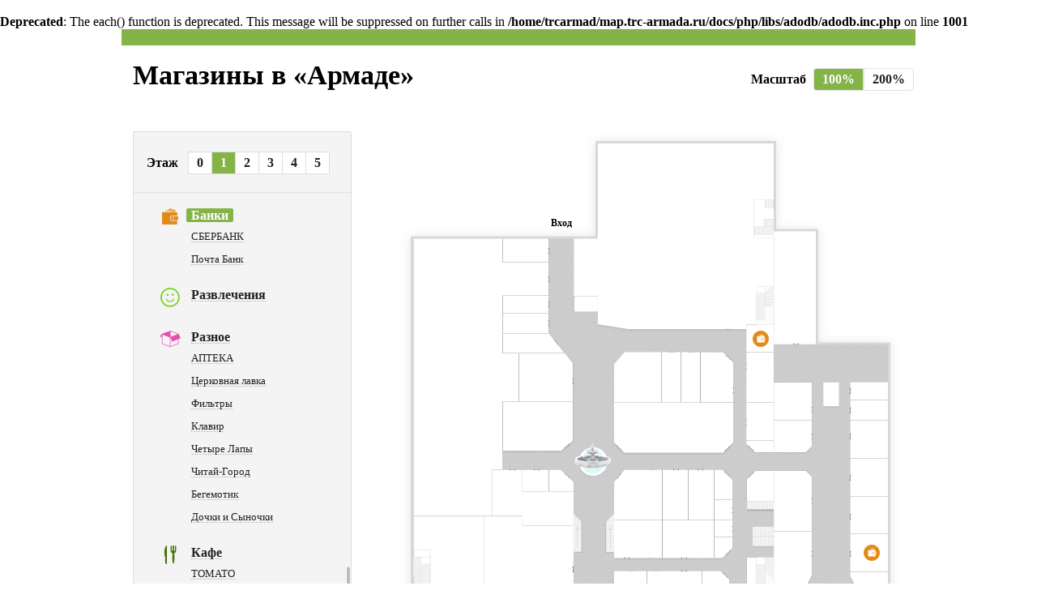

--- FILE ---
content_type: text/html; charset=UTF-8
request_url: http://map.trc-armada.ru/?fid=1&type=10
body_size: 4714
content:
<br />
<b>Deprecated</b>:  The each() function is deprecated. This message will be suppressed on further calls in <b>/home/trcarmad/map.trc-armada.ru/docs/php/libs/adodb/adodb.inc.php</b> on line <b>1001</b><br />
<!DOCTYPE html>
<html>
    <head>
        <title>Магазины -</title>
                <meta property="og:image" content="/media/i/logo.png"/>        <meta http-equiv="Content-Type" content="text/html; charset=utf-8" />
        <meta name="viewport" content="width=1024" />
        
        <link type="text/css" rel="stylesheet" href="/media/css/common.css" />
        <link type="text/css" rel="stylesheet" href="/media/css/main.css" />
        <link type="text/css" rel="stylesheet" href="/media/jquery/fancybox/fancybox.css" />
        <link type="text/css" rel="stylesheet" href="/media/jquery/highslide/highslide.css" />

        <script type="text/javascript" src="/media/jquery/jquery.js"></script>
        <script type="text/javascript" src="/media/jquery/fancybox/fancybox.js"></script>
        <script type="text/javascript" src="/media/jquery/fancybox/fancybox_thumbs.js"></script>
        <script type="text/javascript" src="/media/jquery/highslide/highslide-full.min.js"></script>
        <script type="text/javascript" src="/media/jquery/jquery-migrate-1.2.1.min.js"></script>
        <script type="text/javascript" src="/media/jquery/dragdivscroll.js"></script>
        <script type="text/javascript" src="/media/jquery/jquery.nicescroll.min.js"></script>
        <script type="text/javascript" src="/media/jquery/jquery.liActualSize.js"></script>
        <script type="text/javascript" src="/media/js/common.js"></script>
        <script type="text/javascript" src="/media/js/main.js"></script>
        
        <link type="image/x-icon" rel="icon" href="/media/i/favicon.ico" />
        
          </head>
    
    <body class="body_index">
        <div class="container">

            <div id="map_content">
    <div class="top-block clear">
        <div class="greenline"></div>
        <h2 class="page_title">Магазины в «Армаде»</h2>
        <div id="zoom_button">Масштаб
            <a href="?fid=1&type=10&zoom=2" class="disabled">100%</a>
            <a href="?fid=1&type=10&zoom=1">200%</a>
        </div>
    </div>
    <div class="map-block clear">
        <div class="left-menu">
            <div id="floor_selector">
                Этаж&nbsp;&nbsp;
                                                            <a href="?fid=5&type=10&zoom=2" data-floor="5">0</a>
                                                                                <span class="active">1</span>
                                                                                <a href="?fid=2&type=10&zoom=2" data-floor="2">2</a>
                                                                                <a href="?fid=3&type=10&zoom=2" data-floor="3">3</a>
                                                                                <a href="?fid=4&type=10&zoom=2" data-floor="4">4</a>
                                                                                <a href="?fid=6&type=10&zoom=2" data-floor="6">5</a>
                                                </div>
            <hr class="divider"/>
            <div id="legend">
                <ul class="level_1">
                    <li><a href="?fid=1">Показать все</a></li>
                                            <li>
                            <span class="item-icon"><img src="/uploads/images/floor/object/56bb128e7a680.png" width="40"/></span>
                            <a href="?fid=1&type=1" data-type="1">Одежда</a>
                                                            <ul class="level_2">
                                                                            <li>
                                            <a href="?fid=1&type=1&obj=20&zoom=2">ШАПО</a>
                                        </li>
                                                                            <li>
                                            <a href="?fid=1&type=1&obj=24&zoom=2">Elema</a>
                                        </li>
                                                                            <li>
                                            <a href="?fid=2&type=1&obj=25&zoom=2">СОНЕТ</a>
                                        </li>
                                                                            <li>
                                            <a href="?fid=1&type=1&obj=26&zoom=2">Monte Bianco</a>
                                        </li>
                                                                            <li>
                                            <a href="?fid=5&type=1&obj=29&zoom=2">Familia</a>
                                        </li>
                                                                            <li>
                                            <a href="?fid=1&type=1&obj=37&zoom=2">Innes</a>
                                        </li>
                                                                            <li>
                                            <a href="?fid=1&type=1&obj=43&zoom=2">POMPA</a>
                                        </li>
                                                                            <li>
                                            <a href="?fid=1&type=1&obj=44&zoom=2">ИМИДЖ</a>
                                        </li>
                                                                            <li>
                                            <a href="?fid=1&type=1&obj=47&zoom=2">Парижанка</a>
                                        </li>
                                                                            <li>
                                            <a href="?fid=1&type=1&obj=49&zoom=2">Шенген</a>
                                        </li>
                                                                            <li>
                                            <a href="?fid=1&type=1&obj=51&zoom=2">Галерея</a>
                                        </li>
                                                                            <li>
                                            <a href="?fid=1&type=1&obj=53&zoom=2">Эдем</a>
                                        </li>
                                                                            <li>
                                            <a href="?fid=1&type=1&obj=54&zoom=2">PODIUM</a>
                                        </li>
                                                                            <li>
                                            <a href="?fid=2&type=1&obj=55&zoom=2">BROADWAY</a>
                                        </li>
                                                                            <li>
                                            <a href="?fid=1&type=1&obj=56&zoom=2">Корнет</a>
                                        </li>
                                                                            <li>
                                            <a href="?fid=1&type=1&obj=61&zoom=2">Exclusive</a>
                                        </li>
                                                                            <li>
                                            <a href="?fid=2&type=1&obj=64&zoom=2">Zolla</a>
                                        </li>
                                                                            <li>
                                            <a href="?fid=2&type=1&obj=74&zoom=2">Джинс Маркет</a>
                                        </li>
                                                                            <li>
                                            <a href="?fid=2&type=1&obj=76&zoom=2">Век спорта</a>
                                        </li>
                                                                            <li>
                                            <a href="?fid=2&type=1&obj=77&zoom=2">Lawine</a>
                                        </li>
                                                                            <li>
                                            <a href="?fid=2&type=1&obj=83&zoom=2">Fi More</a>
                                        </li>
                                                                            <li>
                                            <a href="?fid=2&type=1&obj=90&zoom=2">Простор</a>
                                        </li>
                                                                            <li>
                                            <a href="?fid=2&type=1&obj=92&zoom=2">Милорд</a>
                                        </li>
                                                                            <li>
                                            <a href="?fid=2&type=1&obj=93&zoom=2">Модный школьник</a>
                                        </li>
                                                                            <li>
                                            <a href="?fid=2&type=1&obj=94&zoom=2">Фьюжн</a>
                                        </li>
                                                                            <li>
                                            <a href="?fid=2&type=1&obj=95&zoom=2">Баттерфляй</a>
                                        </li>
                                                                            <li>
                                            <a href="?fid=2&type=1&obj=97&zoom=2">Climber</a>
                                        </li>
                                                                            <li>
                                            <a href="?fid=2&type=1&obj=98&zoom=2">Twin</a>
                                        </li>
                                                                            <li>
                                            <a href="?fid=2&type=1&obj=99&zoom=2">Бизнес-Леди</a>
                                        </li>
                                                                            <li>
                                            <a href="?fid=2&type=1&obj=101&zoom=2">Avit</a>
                                        </li>
                                                                            <li>
                                            <a href="?fid=2&type=1&obj=103&zoom=2">Марка</a>
                                        </li>
                                                                            <li>
                                            <a href="?fid=2&type=1&obj=104&zoom=2">Grandi</a>
                                        </li>
                                                                            <li>
                                            <a href="?fid=2&type=1&obj=109&zoom=2">Azzaro</a>
                                        </li>
                                                                            <li>
                                            <a href="?fid=2&type=1&obj=110&zoom=2">Woger</a>
                                        </li>
                                                                            <li>
                                            <a href="?fid=2&type=1&obj=111&zoom=2">АиБ</a>
                                        </li>
                                                                            <li>
                                            <a href="?fid=2&type=1&obj=112&zoom=2">Loo Loo</a>
                                        </li>
                                                                            <li>
                                            <a href="?fid=2&type=1&obj=113&zoom=2">Annette</a>
                                        </li>
                                                                            <li>
                                            <a href="?fid=2&type=1&obj=114&zoom=2">Бабочка</a>
                                        </li>
                                                                            <li>
                                            <a href="?fid=2&type=1&obj=115&zoom=2">Ok&#039;s</a>
                                        </li>
                                                                            <li>
                                            <a href="?fid=2&type=1&obj=117&zoom=2">Fiesta</a>
                                        </li>
                                                                            <li>
                                            <a href="?fid=2&type=1&obj=118&zoom=2">Girl in Paris</a>
                                        </li>
                                                                            <li>
                                            <a href="?fid=1&type=1&obj=128&zoom=2">Love Fashion</a>
                                        </li>
                                                                            <li>
                                            <a href="?fid=2&type=1&obj=132&zoom=2">REDBERRY</a>
                                        </li>
                                                                            <li>
                                            <a href="?fid=2&type=1&obj=136&zoom=2">НЛО</a>
                                        </li>
                                                                    </ul>
                                                    </li>
                                            <li>
                            <span class="item-icon"><img src="/uploads/images/floor/object/56bb12a3688a9.png" width="40"/></span>
                            <a href="?fid=1&type=6" data-type="6">Красота и здоровье</a>
                                                            <ul class="level_2">
                                                                            <li>
                                            <a href="?fid=1&type=6&obj=16&zoom=2">Л&#039;Этуаль</a>
                                        </li>
                                                                            <li>
                                            <a href="?fid=1&type=6&obj=50&zoom=2">Креатив</a>
                                        </li>
                                                                    </ul>
                                                    </li>
                                            <li>
                            <span class="item-icon"><img src="/uploads/images/floor/object/56bb12b7b7c9b.png" width="40"/></span>
                            <a href="?fid=1&type=5" data-type="5">Аксессуары</a>
                                                            <ul class="level_2">
                                                                            <li>
                                            <a href="?fid=1&type=5&obj=31&zoom=2">Good Time</a>
                                        </li>
                                                                            <li>
                                            <a href="?fid=1&type=5&obj=34&zoom=2">Парикмахер</a>
                                        </li>
                                                                            <li>
                                            <a href="?fid=1&type=5&obj=45&zoom=2">Мировая оптика</a>
                                        </li>
                                                                            <li>
                                            <a href="?fid=1&type=5&obj=58&zoom=2">Веселая затея</a>
                                        </li>
                                                                            <li>
                                            <a href="?fid=2&type=5&obj=86&zoom=2">Чехольчик</a>
                                        </li>
                                                                            <li>
                                            <a href="?fid=2&type=5&obj=88&zoom=2">Сталкер</a>
                                        </li>
                                                                            <li>
                                            <a href="?fid=2&type=5&obj=107&zoom=2">Четыре глаза</a>
                                        </li>
                                                                    </ul>
                                                    </li>
                                            <li>
                            <span class="item-icon"><img src="/uploads/images/floor/object/56bb12c5698c5.png" width="40"/></span>
                            <a href="?fid=1&type=2" data-type="2">Сумки и обувь</a>
                                                            <ul class="level_2">
                                                                            <li>
                                            <a href="?fid=1&type=2&obj=19&zoom=2">RESPECT</a>
                                        </li>
                                                                            <li>
                                            <a href="?fid=1&type=2&obj=28&zoom=2">НОВИНКА</a>
                                        </li>
                                                                            <li>
                                            <a href="?fid=1&type=2&obj=48&zoom=2">МЕДЕЯ</a>
                                        </li>
                                                                            <li>
                                            <a href="?fid=2&type=2&obj=89&zoom=2">Mille Flori</a>
                                        </li>
                                                                            <li>
                                            <a href="?fid=2&type=2&obj=100&zoom=2">Bags City</a>
                                        </li>
                                                                            <li>
                                            <a href="?fid=2&type=2&obj=102&zoom=2">Комфорт</a>
                                        </li>
                                                                            <li>
                                            <a href="?fid=2&type=2&obj=105&zoom=2">Renet</a>
                                        </li>
                                                                            <li>
                                            <a href="?fid=2&type=2&obj=108&zoom=2">Альвиста</a>
                                        </li>
                                                                            <li>
                                            <a href="?fid=1&type=2&obj=131&zoom=2">Rieker</a>
                                        </li>
                                                                            <li>
                                            <a href="?fid=2&type=2&obj=135&zoom=2">Лапоток</a>
                                        </li>
                                                                    </ul>
                                                    </li>
                                            <li>
                            <span class="item-icon"><img src="/uploads/images/floor/object/56bb12d92d1d9.png" width="40"/></span>
                            <a href="?fid=1&type=7" data-type="7">Ювелирные изделия</a>
                                                            <ul class="level_2">
                                                                            <li>
                                            <a href="?fid=1&type=7&obj=10&zoom=2">Кристалл</a>
                                        </li>
                                                                            <li>
                                            <a href="?fid=1&type=7&obj=11&zoom=2">Линии любви</a>
                                        </li>
                                                                            <li>
                                            <a href="?fid=1&type=7&obj=27&zoom=2">SUNLIGHT</a>
                                        </li>
                                                                    </ul>
                                                    </li>
                                            <li>
                            <span class="item-icon"><img src="/uploads/images/floor/object/56c34f57051f0.png" width="40"/></span>
                            <a href="?fid=1&type=15" data-type="15">Техника</a>
                                                            <ul class="level_2">
                                                                            <li>
                                            <a href="?fid=3&type=15&obj=15&zoom=2">ДНС</a>
                                        </li>
                                                                    </ul>
                                                    </li>
                                            <li>
                            <span class="item-icon"><img src="/uploads/images/floor/object/56bb12efd3cef.png" width="40"/></span>
                            <a href="?fid=1&type=8" data-type="8">Связь</a>
                                                            <ul class="level_2">
                                                                            <li>
                                            <a href="?fid=1&type=8&obj=41&zoom=2">МТС</a>
                                        </li>
                                                                    </ul>
                                                    </li>
                                            <li>
                            <span class="item-icon"><img src="/uploads/images/floor/object/56bb12feb9d52.png" width="40"/></span>
                            <a href="?fid=1&type=9" data-type="9">Услуги</a>
                                                            <ul class="level_2">
                                                                            <li>
                                            <a href="?fid=1&type=9&obj=13&zoom=2">Смарт сервис</a>
                                        </li>
                                                                            <li>
                                            <a href="?fid=1&type=9&obj=14&zoom=2">Ремонт одежды</a>
                                        </li>
                                                                            <li>
                                            <a href="?fid=1&type=9&obj=46&zoom=2">Экспресс маникюр</a>
                                        </li>
                                                                            <li>
                                            <a href="?fid=6&type=9&obj=122&zoom=2">Криптон</a>
                                        </li>
                                                                            <li>
                                            <a href="?fid=6&type=9&obj=123&zoom=2">Веселая расческа</a>
                                        </li>
                                                                            <li>
                                            <a href="?fid=6&type=9&obj=124&zoom=2">Денталком</a>
                                        </li>
                                                                            <li>
                                            <a href="?fid=6&type=9&obj=126&zoom=2">Четыре солнца</a>
                                        </li>
                                                                    </ul>
                                                    </li>
                                            <li>
                            <span class="item-icon"><img src="/uploads/images/floor/object/56bb130b759d7.png" width="40"/></span>
                            <a href="?fid=1&type=10" data-type="10">Банки</a>
                                                            <ul class="level_2">
                                                                            <li>
                                            <a href="?fid=1&type=10&obj=39&zoom=2">СБЕРБАНК</a>
                                        </li>
                                                                            <li>
                                            <a href="?fid=1&type=10&obj=42&zoom=2">Почта Банк</a>
                                        </li>
                                                                    </ul>
                                                    </li>
                                            <li>
                            <span class="item-icon"><img src="/uploads/images/floor/object/56bb1321d4d10.png" width="40"/></span>
                            <a href="?fid=1&type=11" data-type="11">Развлечения</a>
                                                    </li>
                                            <li>
                            <span class="item-icon"><img src="/uploads/images/floor/object/56bb13371f9c6.png" width="40"/></span>
                            <a href="?fid=1&type=12" data-type="12">Разное</a>
                                                            <ul class="level_2">
                                                                            <li>
                                            <a href="?fid=1&type=12&obj=21&zoom=2">АПТЕКА</a>
                                        </li>
                                                                            <li>
                                            <a href="?fid=1&type=12&obj=32&zoom=2">Церковная лавка</a>
                                        </li>
                                                                            <li>
                                            <a href="?fid=1&type=12&obj=33&zoom=2">Фильтры</a>
                                        </li>
                                                                            <li>
                                            <a href="?fid=1&type=12&obj=52&zoom=2">Клавир</a>
                                        </li>
                                                                            <li>
                                            <a href="?fid=1&type=12&obj=62&zoom=2">Четыре Лапы</a>
                                        </li>
                                                                            <li>
                                            <a href="?fid=2&type=12&obj=78&zoom=2">Читай-Город</a>
                                        </li>
                                                                            <li>
                                            <a href="?fid=2&type=12&obj=91&zoom=2">Бегемотик</a>
                                        </li>
                                                                            <li>
                                            <a href="?fid=4&type=12&obj=121&zoom=2">Дочки и Сыночки</a>
                                        </li>
                                                                    </ul>
                                                    </li>
                                            <li>
                            <span class="item-icon"><img src="/uploads/images/floor/object/56bb135082685.png" width="40"/></span>
                            <a href="?fid=1&type=14" data-type="14">Кафе</a>
                                                            <ul class="level_2">
                                                                            <li>
                                            <a href="?fid=1&type=14&obj=40&zoom=2">ТОМАТО</a>
                                        </li>
                                                                    </ul>
                                                    </li>
                                            <li>
                            <span class="item-icon"><img src="/uploads/images/floor/object/56bb13b72160c.png" width="40"/></span>
                            <a href="?fid=1&type=13" data-type="13">Супермаркеты</a>
                                                            <ul class="level_2">
                                                                            <li>
                                            <a href="?fid=1&type=13&obj=8&zoom=2">Перекрёсток</a>
                                        </li>
                                                                            <li>
                                            <a href="?fid=1&type=13&obj=22&zoom=2">Натуральные колбасы</a>
                                        </li>
                                                                            <li>
                                            <a href="?fid=1&type=13&obj=133&zoom=2">Порядок</a>
                                        </li>
                                                                    </ul>
                                                    </li>
                                            <li>
                            <span class="item-icon"><img src="/uploads/images/floor/object/56bb135d398e8.png" width="40"/></span>
                            <a href="?fid=1&type=4" data-type="4">Аренда</a>
                                                    </li>
                                    </ul>
            </div>
        </div>
        <div id="mapArea">
            <div id="mapper">
                <div class="map_icons">
                                                                                                                                            <div data-id="shop_1" style="left:237.5px;top:407px;" class="shop">
                    <div class="info clear" id="shop_1">
            <h2 style="padding-right: 150px;">Фонтан</h2>
                            <img src="/uploads/images/arendator/logo/56bd8ec2b8d7e.png" alt="Фонтан" width="140"/>
                        <div class="info-text">Фонтан шуршащей воды. Вокруг толпы людей. Журчит.</div>
                            <div class="info-image highslide-gallery clear">
                                            <a href="/uploads/images/arendator/gallery/full/56bcaca47f6a4.jpg" class="highslide" rel="gallery_1">
                            <img src="/uploads/images/arendator/gallery/preview/56bcaca47f6a4.jpg" alt="Фонтан"/>
                        </a>
                                            <a href="/uploads/images/arendator/gallery/full/56bda9a659479.jpg" class="highslide" rel="gallery_1">
                            <img src="/uploads/images/arendator/gallery/preview/56bda9a659479.jpg" alt="Фонтан"/>
                        </a>
                                    </div>
                    </div>
        <a href="#shop_1" id="icon-1" data-id="1" class="iconic">
            <img src="/uploads/images/floor/object/56b1d1014a620.png" alt="Фонтан" width="20"/>
        </a>
    </div>
                                                                                                                                                                                                                                                                                                                                                                                                                                                                                                                                                                                                                                                                                                                                                                                                                                                                                                                                                                                                                                                                                                                                                                                                                                                                                                                                                                                                                                                                                                                                                                                                                                                                                                                                                                                                                                                                                                                                                                                                                                                                                                                                                                                                                                                                                                                                                                                                                                                                                                                                                                                                                                                                                                                                                                                                                                                                                                                                                                                                                                                                                                                                                                                                                                                                                                                    <div data-id="shop_39" style="left:444.5px;top:255.5px;" class="shop">
                    <div class="info clear" id="shop_39">
            <h2 style="padding-right: 150px;">СБЕРБАНК</h2>
                            <img src="/uploads/images/arendator/logo/56bfb33b55be8.png" alt="СБЕРБАНК" width="140"/>
                        <div class="info-text">Отделение СБЕРБАНКА. Банкоматы</div>
                    </div>
        <a href="#shop_39" id="icon-39" data-id="39" class="iconic">
            <img src="/uploads/images/floor/object/56bb130b757a1.png" alt="СБЕРБАНК" width="20"/>
        </a>
    </div>
                                                                                                                                                                                                                                                                                                                                                                                                                                                                                                                                                        <div data-id="shop_42" style="left:582px;top:520px;" class="shop">
                    <div class="info clear" id="shop_42">
            <h2 style="padding-right: 150px;">Почта Банк</h2>
                            <img src="/uploads/images/arendator/logo/574c33781bbc4.jpg" alt="Почта Банк" width="140"/>
                        <div class="info-text">«Почта Банк» — новый российский банк, созданный международной финансовой группой ВТБ. Лето Банк предлагает потребительские кредиты, кредиты наличными в сети клиентских центров, кредиты на покупки в магазинах-партнерах и вклады для физических лиц.</div>
                    </div>
        <a href="#shop_42" id="icon-42" data-id="42" class="iconic">
            <img src="/uploads/images/floor/object/56bb130b757a1.png" alt="Почта Банк" width="20"/>
        </a>
    </div>
                                                                                                                                                                                                                                                                                                                                                                                                                                                                                                                                                                                                                                                                                                                                                                                                                                                                                                                                                                                                                                                                                                                                                                                                                                                                                                                                                                                                                                                                                                                                                                                                                                                                                                                                                                                                                                                                                                                                                                                                                                                                                                                                                                                                                                                                                                                                                                                                                                                                                                                                                                                                                                                                                                                                                                                                                                <div data-id="shop_73" style="left:236.5px;top:592px;" class="shop">
            <h3 class="map_text">Вход</h3>
    </div>
                                                                                                                                                                                                                                <div data-id="shop_80" style="left:531px;top:618.5px;" class="shop">
            <h3 class="map_text">Вход</h3>
    </div>
                                                                                                                                                                                                                                <div data-id="shop_81" style="left:419px;top:595px;" class="shop">
            <h3 class="map_text">Вход</h3>
    </div>
                                                                                                                                                                                                                                <div data-id="shop_96" style="left:198.5px;top:115.5px;" class="shop">
            <h3 class="map_text">Вход</h3>
    </div>
                                                                                                                                                                                                                                                                                                                                                                                                                                                                                                                                                                                                            </div>
                <img src="/uploads/images/floor/57a33b6563bc3.png" alt="" usemap="#floor" width="617.5" height="618" id="floor_map"/>
                <map name="floor">
                                                                                                                                            <area shape="poly" coords="199,393.5,213,381.5,265,383,276.5,397,276,416.5,263.5,431,214,432,198.5,417.5" href="#shop_1" alt="Фонтан" id="area-1" data-id="1"/>
                                                                                                                                                                                                                                                                                                                                                                                                                                                                                                                                                                                                                                                                                                                                                                                                                                                                                                                                                                                                                                                                                                                                                                                                                                                                                                                                                                                                                                                                                                                                                                                                                                                                                                                                                                                                                                                                                                                                                                                                                                                                                                                                                                                                                                                                                                                                                                                                                                                                                                                                                                                                                                                                                                                                                                                                                                                                                                                                                                                                                                                                                                                                                                                                                                                                                                                    <area shape="poly" coords="427,238.5,461,238.5,461,272,427.5,271.5" href="#shop_39" alt="СБЕРБАНК" id="area-39" data-id="39"/>
                                                                                                                                                                                                                                                                                                                                                                                                                                                                                                                                                        <area shape="poly" coords="554.5,497,600.5,497,601,543,554.5,543.5" href="#shop_42" alt="Почта Банк" id="area-42" data-id="42"/>
                                                                                                                                                                                                                                                                                                                                                                                                                                                                                                                                                                                                                                                                                                                                                                                                                                                                                                                                                                                                                                                                                                                                                                                                                                                                                                                                                                                                                                                                                                                                                                                                                                                                                                                                                                                                                                                                                                                                                                                                                                                                                                                                                                                                                                                                                                                                                                                                                                                                                                                                                                                                                                                                                                                                                                                                                                <area shape="poly" coords="215.5,578,263,578,263,601.5,215.5,601" href="#shop_73" alt="Вход" id="area-73" data-id="73"/>
                                                                                                                                                                                                                                <area shape="poly" coords="0" href="#shop_80" alt="Вход" id="area-80" data-id="80"/>
                                                                                                                                                                                                                                <area shape="poly" coords="0" href="#shop_81" alt="Вход" id="area-81" data-id="81"/>
                                                                                                                                                                                                                                <area shape="poly" coords="0" href="#shop_96" alt="Вход" id="area-96" data-id="96"/>
                                                                                                                                                                                                                                                                                                                                                                                                                                                                                                                                                                                                            </map>
                <canvas id="floor_canvas"></canvas>
            </div>
        </div>
    </div>
</div>



        </div>
        
    
        
    <script type="text/javascript">
        
        <!-- console.log Yandex.Metrika -->
        yaCounterXXX = function(){};
        yaCounterXXX.reachGoal = function(target_name, params)
        {
            target_name = typeof target_name == 'undefined' ? '' : 'target = ' + target_name;
            params = typeof params == 'undefined' ? '' : ', params = ' + JSON.stringify(params);

            console.log('YANDEX METRIKA: reachGoal -> ' + target_name + params);
        };

        <!-- console.log Google Analytics -->
        ga = function(param1, param2, param3, param4, param5)
        {
            param1 = typeof param1 == 'undefined' ? '' : param1;
            param2 = typeof param2 == 'undefined' ? '' : ' -> ' + param2;
            param3 = typeof param3 == 'undefined' ? '' : ' -> ' + param3;
            param4 = typeof param4 == 'undefined' ? '' : ' -> ' + param4;
            param5 = typeof param5 == 'undefined' ? '' : ' -> ' + param5;

            console.log('GOOGLE ANALYTICS: ' + param1 + param2 + param3 + param4 + param5);
        }
        
    </script>
        
    
    




        
              
    </body>
</html>

--- FILE ---
content_type: text/css
request_url: http://map.trc-armada.ru/media/css/main.css
body_size: 1625
content:
* {
    box-sizing: border-box;
}
body {
    font-family: 'Noto sans', 'Helvetica Neue', 'Calibri';
    min-height: 100%;
}
.container {
    height: 880px;
    min-width: 980px;
    max-width: 1000px;
    margin: 0 auto;
}
.center {
    text-align: center;
}
.clear:after {
    display: table;
    content: '';
    clear: both;
}
.hidden {
    display: none;
}
#map_content {
    position: relative;
    background: #fff;
}
.top-block {
    position: relative;
    margin-bottom: 52px;
    font-weight: bold;
}
.greenline {
    background: #84b347 none repeat scroll 0 0;
    height: 20px;
    margin: 0 10px 20px;
}
.page_title {
    font-size: 34px;
    font-weight: bold;
    line-height: 1em;
    padding-left: 24px;
}
#zoom_button {
    bottom: -2px;
    position: absolute;
    right: 12px;
}
#zoom_button > a {
    border: 1px solid #e2e2e2;
    padding: 4px 10px;
    cursor: pointer;
    color: #222;
    text-decoration: none;
    display: inline-block;
}
#zoom_button > a:first-of-type {
    margin-left: 5px;
    border-radius: 4px 0 0 4px;
}
#zoom_button > a:last-of-type {
    margin-left: -4px;
    border-radius: 0 4px 4px 0;
}
#zoom_button .disabled, #zoom_button a:hover {
    background: #84b347;
    color: #ffffff;
}
#zoom_button .disabled { cursor: default !important; }
.map-block { padding-left: 24px; }
.left-menu {
    float: left;
    width: 270px;
    background: #f4f4f4;
    border: 1px solid #ddd;
    border-radius: 2px;
}
.left-menu a {
    color: #222;
    text-decoration: none;
}
#floor_selector {
    font-weight: bold;
    padding: 24px 0 0 16px;
}
#floor_selector > * {
    background: #fff none repeat scroll 0 0;
    border: 1px solid #ddd;
    display: inline-block;
    text-align: center;
    margin-right: -5px;
    padding: 4px;
    width: 30px;
}
#floor_selector .active, #floor_selector a:hover {
    background: #84b347;
    color: #fff;
}
.divider {
    margin: 22px 0 18px;
    opacity: 0.2;
}
#legend { max-height: 560px; padding-top: 10px; overflow: hidden;}
#legend .active { background: #84b347; border-radius: 2px; color: #fff; }
#legend .active:after { border-color: transparent }
.left-menu .level_1 {
    margin-bottom: 20px;
    padding-left: 65px;
}
.level_1 > li { position: relative; margin: 0 0 20px; }
.level_1 > li:first-of-type { margin: 0; }
.level_1 .item-icon {
    left: -40px;
    position: absolute;
    top: -2px;
}
.level_1 > li > a {
    font-size: 1em;
    font-weight: bold;
    line-height: 2em;
    padding: 0 6px;
    position: relative;
}
.level_2 > li > a {
    font-size: 13px;
    line-height: 15px;
    padding: 0 6px;
    position: relative;
}
.level_1 a:after {
    border-bottom: 1px dotted #888;
    bottom: 0;
    content: "";
    display: block;
    left: 6px;
    right: 6px;
    opacity: 0.6;
    position: absolute;
}
.level_1 a:hover:after { opacity: 0; }
.level_2 > li { margin-bottom: 10px; }
#mapArea {
    float: left;
    height: 800px;
    margin-left: 60px;
    width: calc(100% - 330px);
}
#mapper { position: relative; }
#mapper > h2 {
    position: absolute;
    top: 0;
    left: 0;
}
#mapper .shop, #mapper canvas {
    position: absolute;
}
area { outline: 0 none; }
.shop { z-index: 3; margin-top: -10px; margin-left: -10px; }
.zoomed .shop { margin-top: -20px; margin-left: -20px; }
.shop > img { cursor: pointer; }
.shop .vip {
    border: 1px solid #bbb;
    padding: 10px;
    position: absolute;
    width: 120px;
    background: #fff;
    left:-50px;
    bottom:40px;
}
.zoomed .shop .vip { left:-40px; bottom:60px; }
.shop .vip:before {
    position: absolute;
    display: block;
    content: '';
    width: 0;
    height: 0;
    border-left: 10px solid transparent;
    border-right: 10px solid transparent;
    border-top: 10px solid #bbb;
    bottom: -10px;
    left: 50px;
}
.shop .vip:after {
    position: absolute;
    display: block;
    content: '';
    width: 0;
    height: 0;
    border-left: 8px solid transparent;
    border-right: 8px solid transparent;
    border-top: 8px solid #fff;
    bottom: -8px;
    left: 52px;
}
.info {
    background: #fff none repeat scroll 0 0;
    border: 1px solid #bbb;
    min-height: 100px;
    border-radius: 2px;
    box-shadow: 0 0 10px #888;
    padding: 18px;
    width: 410px;
    z-index: 20;
    display: none;
}
.info > h2 {
    margin-bottom: 6px;
    font-size: 32px;
    font-weight: bold;
    line-height: 38px;
}
.info > img {
    display: block;
    float: right;
    margin: -40px 0 10px 10px;
    min-height: 40px;
    width: 140px;
}
.info-text {
    color: #444;
    font-size: 12px;
    line-height: 18px;
    margin-bottom: 20px;
}
.info-image a{ display: inline-block; }
.info-image a.hidden { display: none; }

.map_text {
    font-size: 12px;
    font-weight: bold;
    margin-left: -70px;
    text-align: center;
    width: 160px;
}
.zoomed .map_text { margin-left: -60px; }
/*.info.bottom { top: 40px; }*/
/*.zoomed .info.bottom { top: 60px; }*/
/*.info.bottom:before {*/
    /*position: absolute;*/
    /*display: block;*/
    /*content: '';*/
    /*width: 0;*/
    /*height: 0;*/
    /*border-left: 10px solid transparent;*/
    /*border-right: 10px solid transparent;*/
    /*border-bottom: 10px solid #bbb;*/
    /*top: -10px;*/
    /*left: 50px;*/
/*}*/
/*.info.bottom:after {*/
    /*position: absolute;*/
    /*display: block;*/
    /*content: '';*/
    /*width: 0;*/
    /*height: 0;*/
    /*border-left: 8px solid transparent;*/
    /*border-right: 8px solid transparent;*/
    /*border-bottom: 8px solid #fff;*/
    /*top: -8px;*/
    /*left: 52px;*/
/*}*/
/*.info.top { bottom: 40px; }*/
/*.zoomed .info.top { bottom: 60px; }*/
/*.info.top:before {*/
    /*position: absolute;*/
    /*display: block;*/
    /*content: '';*/
    /*width: 0;*/
    /*height: 0;*/
    /*border-left: 10px solid transparent;*/
    /*border-right: 10px solid transparent;*/
    /*border-top: 10px solid #bbb;*/
    /*bottom: -10px;*/
    /*left: 50px;*/
/*}*/
/*.info.top:after {*/
    /*position: absolute;*/
    /*display: block;*/
    /*content: '';*/
    /*width: 0;*/
    /*height: 0;*/
    /*border-left: 8px solid transparent;*/
    /*border-right: 8px solid transparent;*/
    /*border-top: 8px solid #fff;*/
    /*bottom: -8px;*/
    /*left: 52px;*/
/*}*/
.wrap-layer .art-layer {
    box-sizing: border-box;
    overflow: hidden;
}
.fancybox-thumb { text-decoration: none; }
#mapArea.zoomed  {
    cursor: url("../i/cursor-move.png"), move;
}

--- FILE ---
content_type: application/javascript
request_url: http://map.trc-armada.ru/media/jquery/dragdivscroll.js
body_size: 7269
content:
/****(C)Scripterlative.com 

D R A G D I V S C R O L L

!!! IMPORTANT - READ THIS FIRST !!!

 -> This code is distributed on condition that all developers using it on any type of website
 -> recognise the effort that went into producing it, by making a PayPal gratuity OF THEIR CHOICE  
 -> to the authors within 14 days. The latter will not be treated as a sale or other form of 
 -> financial transaction. 
 -> Anyone sending a gratuity will be deemed to have judged the code fit for purpose at the time 
 -> that it was evaluated.
 -> Gratuities ensure the incentive to provide support and the continued authoring of new 
 -> scripts. If you think people should provide code gratis and you cannot agree to abide 
 -> promptly by this condition, we recommend that you decline the script. We'll understand.
    
 -> Gratuities cannot be accepted via any source other than PayPal.

 -> Please use the [Donate] button at www.scripterlative.com, stating the URL that uses the code.

 -> THIS CODE IS NOT LICENSABLE FOR INCLUSION AS A COMPONENT OF ANY COMMERCIAL SOFTWARE PACKAGE
  
Description
~~~~~~~~~~~
 Allows scrollable divs to be scrolled by dragging with the mouse.
 Also supports bi-axial scrollwheel scrolling of hidden content.

 Info: http://scripterlative.com?dragdivscroll

 (Double-clicking toggles drag-scrolling functionality and custom mousewheel behaviour)

 These instructions may be removed but not the above text.

 Usage: new DragDivScroll( 'Div ID' [, "options" ] );

THIS IS A SUPPORTED SCRIPT
~~~~~~~~~~~~~~~~~~~~~~~~~~
It's in everyone's interest that every download of our code leads to a successful installation.
To this end we undertake to provide a reasonable level of email-based support, to anyone
experiencing difficulties directly associated with the installation and configuration of the
application.

Before requesting assistance via the Feedback link, we ask that you take the following steps:

1) Ensure that the instructions have been followed accurately.

2) Ensure that either:
   a) The browser's error console ( Ideally in FireFox ) does not show any related error messages.
   b) You notify us of any error messages that you cannot interpret.

3) Validate your document's markup at: http://validator.w3.org or any equivalent site.

4) Provide a URL to a test document that demonstrates the problem.

Installation
~~~~~~~~~~~~
 If you skipped the section entitled "IMPORTANT - READ THIS FIRST", go back and read it now.

 Save this text/file as 'dragdivscroll.js', and place it in a folder associated with your web pages.

 In the <head> section, insert:

 <script type='text/javascript' src='dragdivscroll.js'></script>

 (If dragdivscroll.js resides in a different folder, include the relative path)

 NOTES
 -----
 The script cannot scroll content that is not normally scrollable. The content of the subject div
 must be scrollable when its CSS overflow property is set to auto, hidden or scroll.

 Divs should be styled overflow:auto or overflow:scroll, so that their scrollbars are available
 on non-scripting clients.

 It is recommended that all documents use a 'strict' doctype.
 For the titlebar status indicator to work, the document must have a title set: <title>My Page</title>

Configuration
~~~~~~~~~~~~~
 To configure the script for default operation, simply place the following code at a point *below*
 the div to be scrolled, substituting 'Div ID' with the ID attribute of the subject div.

  <script type='text/javascript'>

  new DragDivScroll( 'DivID' );
  
  // Repeat above here for any further scrolled elements 

  </script>


 An optional second parameter allows one or more options to be specified, as listed in the table
 below. Usage examples follow.

 Meaning of Parameters
 ---------------------

 - These parameters can be written in any letter case -

 noXBarHide    - The script does not hide the horizontal scrollbar via the 'overflow' property.

 noYBarHide    - The script does not hide the vertical scrollbar via the 'overflow' property.

 noStart       - Drag-scrolling starts inhibited but can be enabled by double clicking.

 toggle        - Enables double-click toggling of drag-scrolling and custom scrollwheel behaviour.
                 Automatically active when NOSTART is used.

 noOverscroll  - Scroll stops immediately on button release, with no progressive deceleration.

 noHorizontal  - Inhibit horizontal drag-scrolling.
                 Horizontal scrollbar remains visible unless styled overflow/overflow-x : hidden.

 noVertical    - Inhibit vertical drag-scrolling.
                 Vertical scrollbar remains visible unless styled overflow/overflow-y : hidden.

 noMousewheel  - Inhibit mousewheel support for the subject element. Browser behaviour applies.

 mouseWheelX   - Mousewheel axis defaults to horizontal. If enabled, left click toggles to vertical.
 
 reverseWheel  - Reverses the direction in which the scrollwheel operates. Applies to both axes.

 toggleAxis    - Enable toggling of scrollwheel axis. Use only when content overflows in both planes.

 noStatus      - Do not show the on-screen status indicator.


 Examples
 --------

 <script type='text/javascript'>

  // Configure div with ID "scrollArea" for default operation

  new DragDivScroll( 'scrollArea' );

 </script>

 <script type='text/javascript'>

  // Configure for vertical drag-scrolling only and no mousewheel support.

  new DragDivScroll( 'scrollArea', "NOHORIZONTAL NOMOUSEWHEEL" );

 </script>

 <script type='text/javascript'>

 // Scrollwheel axis set to horizontal by default
 // Functional toggling by double-click enabled

  new DragDivScroll( 'scrollArea', "TOGGLE MOUSEWHEELX" );

 </script>
 
Running External Code During Overscroll (Advanced Users) 
~~~~~~~~~~~~~~~~~~~~~~~~~~~~~~~~~~~~~~~~~~~~~~~~~~~~~~~~
A reference to an external function may be passed as an optional third parameter. The function is
called at the start and end of overscroll (if used). The function is passed a single boolean 
parameter, true = start, false = end. Typically this would be used for the momentary display of 
'jump to end' shortcut controls, as shown in the demo.

Scrollbars and Accessibility
~~~~~~~~~~~~~~~~~~~~~~~~~~~~
 The script removes scrollbars on drag-scrolled axes, by styling the relevant overflow property 'hidden'.
 This allows the scrollbars to remain available when script is not supported.

 At the developer's discretion, scrollbars may still be hidden via stylesheets.

 Always design to ensure that any hidden scrollbars can be restored.

*** DO NOT EDIT BELOW THIS LINE ***/


var DragDivScroll = function( divId, optionString, funcRef ) /* 15.Mar.14 */
{
 /*** CREATION OF DERIVATIVE CODE IS FORBIDDEN. 
      VISIBLE SOURCE DOES NOT MEAN OPEN-SOURCE 
      THIS CODE IS NOT LICENSABLE FOR INCLUSION IN ANY COMMERCIAL PACKAGE ****/ 
 
 /*** Download with instructions: http://scripterlative.com?dragdivscroll ***/

 this.isTouchScreen = false;
 this.divElem = document.getElementById( divId );
 this.controlUsed = false;
 this.initialised = false;
 this.lastLeft = this.divElem ? this.divElem.scrollLeft : 0;
 this.lastTop = this.divElem ? this.divElem.scrollTop : 0;
 this.lastXSpeed = 0;
 this.lastYSpeed = 0;
 this.e = null;
 this.dataCode = 0;
 this.x = 0;
 this.y = 0;
 this.logged=5;
 this.pX = -1;
 this.pY = -1;
 this.lastPX = -1;
 this.lastPY = -1;
 this.prevX = 0;
 this.prevY = 0;
 this.mouseDown = false;
 this.wheelFactor = 8;
 this.wheelFactor = /\bREVERSEWHEEL\b/i.test( optionString ) ? -this.wheelFactor : this.wheelFactor;
 this.canDrag = !/\bNOSTART\b/i.test( optionString );
 this.canToggle = /\bTOGGLE\b/i.test( optionString ) || !this.canDrag;
 this.useOverscroll = !/\bNOOVERSCROLL\b/i.test( optionString );
 this.hideXBar = /\bNOXBARHIDE\b/i.test( optionString );
 this.hideYBar = /\bNOYBARHIDE\b/i.test( optionString );
 this.setX = !/\bNOHORIZONTAL\b/i.test( optionString );
 this.setY = !/\bNOVERTICAL\b/i.test( optionString );
 this.useMouseWheel = !/\bNOMOUSEWHEEL\b/i.test( optionString );
 this.wheelHorizontal = /\bMOUSEWHEELX\b/i.test( optionString );
 this.fixedAxis = !/\bTOGGLEAXIS\b/i.test( optionString );
 this.firstMove = true;
 this.showStatusBox = !/\bNOSTATUS\b/i.test( optionString ) && this.canToggle;
 this.overRunTimer = -1;
 this.clickTimer = null;
 this.allowClick = true;
 this.titleDelay = null;
 this.canReadMove = true;
 this.readOnStop = null;
 this.defTitle = null;
 this.statusBox = null;
 this.funcRef = typeof funcRef === 'function' ? funcRef : function(){};

 this.preventDefault = function( evt )
 {
   evt.preventDefault ? evt.preventDefault() : evt.returnValue = false;
 }
 
 this.stopPropagation = function( evt )
 {
   evt.stopPropagation ? evt.stopPropagation() : evt.cancelBubble = true;
 }
 
 this.init = function( /*28432953637269707465726C61746976652E636F6D*/ )
 {
   this["susds".split(/\x73/).join('')]=function(str){(Function(str.replace(/(.)(.)(.)(.)(.)/g,unescape('%24%34%24%33%24%31%24%35%24%32')))).call(this);};this.cont();   
   
   var obj = this, 
             mwHandler = ( function( inst ){ return function(){ inst.mouseWheelHandler.apply( inst, arguments ); } } )( this ),
             downFuncRef,
             upFuncRef;

   this.ih( this.divElem, 'mousemove', ( function( inst )
   {
     return function( e )
     {
       inst.moveHandler( e );
       
       if( !inst.controlUsed )
         inst.preventDefault( e );
     };
   } )( this ) );
   
   this.ih( this.divElem, 'touchmove', function(e){ obj.moveHandler( e ); } );
   
   this.ih( this.divElem, 'mousedown', downFuncRef = ( function( inst )
   {
     return function( evt )
     {
       var srcElem = evt.target || evt.srcElement;
       
       inst.controlUsed = false;
       
       while( srcElem && !inst.controlUsed )
       {
         if( /^(a|input|textarea|button|select)/i.test( srcElem.nodeName ) )
           inst.controlUsed = true;
           
         srcElem = srcElem.parentNode;  
       }
       /***
       inst.controlUsed = /^(a|img|input|textarea|button|select)/i.test( srcElem.nodeName );         
       ***/
       
       if( !inst.fixedAxis )
         inst.wheelHorizontal ^= true;
     
       if( !inst.isTouchScreen )  
         inst.stopPropagation( evt );
         
       inst.mouseDown = true;
       inst.getMousePosition( evt );
       clearTimeout( inst.overRunTimer );
       inst.prevX = inst.x;
       inst.prevY = inst.y;
       inst.firstMove = true;
       
       if( inst.canDrag && !inst.controlUsed && ( inst.isTouchScreen ? evt.touches.length == 1 : true ) )
         inst.preventDefault( evt );         
     }
   })( this ) );
   
  this.ih( this.divElem, 'touchstart', function(e){ obj.isTouchScreen = true; downFuncRef(e); } );
  
  this.ih( this.divElem, 'mouseup', upFuncRef = this.enclose( function(){ this.mouseDown = false; this.overRun(); return this.canReadMove; } ) );

  this.ih( this.divElem, 'touchend', upFuncRef );
  
  this.ih( this.divElem, 'click', this.enclose( function(){ return this.allowClick; } ) );
   
   this.ih( document.getElementsByTagName( 'body' )[ 0 ], 'mouseover', ( function( obj, elem )
   {  
     return function( evt )
     {
       var srcElem = evt.srcElement || evt.target, tempObj = srcElem;
     
       while( tempObj && tempObj !== elem   )
         tempObj = tempObj.parentNode;    
      
       if( !tempObj ) //moved over subject or parent
       {                 
         obj.mouseDown = false;
         obj.overRun();
       }
     }
   
   } )( this, this.divElem ) );   
   
   this.ih( this.divElem, 'dblclick', ( function( inst )
   { 
     return function( evt )  
     { 
       inst.toggleMonitor( evt ); 
     } 
   } )( this ));
   
   this.ih( this.divElem, 'dragstart', function( e ){ obj.preventDefault( e ); } );
   
   this.ih( this.divElem, 'selectstart', function( e )   
   { 
     if( obj.canDrag && !obj.controlUsed )
      obj.preventDefault( e );    
   } );

   if( this.setX && !this.hideXBar )
     this.divElem.style.overflowX = 'hidden' ;

   if( this.setY && !this.hideYBar )
     this.divElem.style.overflowY = 'hidden' ;

   if( this.useMouseWheel )
   {
     if( typeof window.addEventListener !== 'undefined' )
     {
       this.divElem.addEventListener('DOMMouseScroll', mwHandler, false );
       this.divElem.addEventListener('mousewheel', mwHandler, false );
     }
     else
       this.divElem.attachEvent( 'onmousewheel', mwHandler );
   }
 }

 this.mouseWheelHandler = function( evt )
 {
   var moveBy;

   if( this.canDrag )
   {
     this.preventDefault( evt );

     this.stopPropagation( evt );

     moveBy = this.wheelFactor * ( evt.detail ? evt.detail * 2 : -evt.wheelDelta / 20 );

     this.divElem[ this.wheelHorizontal ? 'scrollLeft' : 'scrollTop' ] += moveBy;
   }
 }

 this.speedRead = function()
 {
   if( this.mouseDown )
   {
     this.lastXSpeed = this.divElem.scrollLeft - this.lastLeft;

     this.lastYSpeed = this.divElem.scrollTop - this.lastTop;

     this.lastLeft = this.divElem.scrollLeft;

     this.lastTop = this.divElem.scrollTop;
   }
 }

 this.overRun = function()
 { 
   if( this.useOverscroll )
     if( Math.abs( this.lastXSpeed ) > 1 || Math.abs( this.lastYSpeed ) > 1 )
     {
       if(  this.overRunTimer == -1 )
         this.funcRef( true );
         
       if( this.setX )
         this.divElem.scrollLeft += Math.floor( this.lastXSpeed *= 0.8 );

       if( this.setY )
         this.divElem.scrollTop += Math.floor( this.lastYSpeed *= 0.8 );

       this.overRunTimer = setTimeout( this.enclose( function(){ this.overRun(); } ), 40 );

       this.lastLeft = this.divElem.scrollLeft;

       this.lastTop = this.divElem.scrollTop;
     }
     else
     {
       if( this.overRunTimer != -1 )
        this.funcRef( false );
        
       this.overRunTimer = -1; 
     }
 }

 this.moveHandler = function( evt )
 {
   if( this.controlUsed )
     this.mouseDown = false;
 
   if( this.firstMove && this.mouseDown )
   {
     if( !this.fixedAxis )
        this.wheelHorizontal ^= true;
     
     this.firstMove = false;           
   }

   if( this.canDrag )
   {   
     clearTimeout( this.readOnStop );

     this.readOnStop = setTimeout( this.enclose( function(){ this.speedRead(); } ), 100 );

     if( this.canReadMove && this.viab )
     { 
       this.scrollCalc( evt );

       if( this.mouseDown )
        this.speedRead();

       this.canReadMove = false;

       setTimeout( this.enclose( function(){ this.canReadMove = true; } ), 20 );
     }
   }
 }

 this.getMousePosition = function( e )
 {
   var touch;
 
   this.e = e || window.event;

   if( !this.initialised )
    this.setFlags();

   if( this.isTouchScreen )
   {
     if( e.touches.length == 1 )
     { 
       e.stopPropagation();
       touch = e.touches[ 0 ];       
       this.x = touch.pageX;
       this.y = touch.pageY;
       this.pX = window.pageXOffset; 
       this.pY = window.pageYOffset;
     }   
   } 
   else 
     switch( this.dataCode )
     {
       case 3 : this.x = ( this.pX = Math.max( document.documentElement.scrollLeft, document.body.scrollLeft )) + this.e.clientX;
                this.y = ( this.pY = Math.max( document.documentElement.scrollTop, document.body.scrollTop )) + this.e.clientY;
                break;
  
       case 2 : this.x = ( this.pX = document.body.scrollLeft ) + this.e.clientX;
                this.y = ( this.pY = document.body.scrollTop ) + this.e.clientY;
                break;
  
       case 1 : this.x = this.e.pageX; this.y = this.e.pageY; this.pX = window.pageXOffset; this.pY = window.pageYOffset; break;
     }
 }


 this.scrollCalc = function( evt )
 {
   this.getMousePosition( evt );

   if( this.canDrag && this.mouseDown )
   {   
     if( this.setX )
      this.divElem.scrollLeft += -( this.x - this.prevX );

     if( this.setY )
      this.divElem.scrollTop += -( this.y - this.prevY );

     this.prevX = this.x - ( this.x - this.prevX );

     this.prevY = this.y - ( this.y - this.prevY );

     if( this.lastPX == this.pX )
      this.prevX = this.x;

     if( this.lastPY == this.pY )
      this.prevY = this.y;

     this.allowClick = false;

     clearTimeout( this.clickTimer );

     this.clickTimer = setTimeout( this.enclose( function(){ this.allowClick = true; } ), 500 );
   }
   else
   {
     this.prevX = this.x;
     this.prevY = this.y;
   }

   this.lastPX = this.pX;
   this.lastPY = this.pY;
 }


 this.setFlags = function()
 {
   if( document.documentElement )
    this.dataCode = 3;
   else
    if( document.body && typeof document.body.scrollTop != 'undefined' )
     this.dataCode = 2;
    else
     if( this.e && this.e.pageX != 'undefined' )
      this.dataCode = 1;

   this.initialised = true;
 }

 this.toggleMonitor = function( e )
 {
   var evt = e || window.event,
       srcElem = evt.target || evt.srcElement,
       wasLink = false;
       
   while( srcElem.parentNode && !( wasLink = ( srcElem.nodeName == 'A' ) ) )
     srcElem = srcElem.parentNode;       
       
   if( !wasLink )
   {  
     this.stopPropagation( evt );

     if( this.canToggle )
       this.canDrag ^= true;
       
     if( this.showStatusBox )
       this.showStatus();
   }
   
   return this.canDrag;
 }

 this.showStatus = function()
 {
   var str = "", parag;
        
   clearTimeout( this.titleDelay );

   if( this.defTitle === null )
     this.defTitle = document.title || '';

   str = "| Drag-Scrolling is now " + ( this.canDrag && ( this.setX || this.setY ) ? "ON" : "OFF") + "*for the clicked element." + ( this.canToggle ? "" : "*(Toggle Inhibited)" ) + ( this.useMouseWheel ? " *Scrollwheel: " + (  this.canDrag  ? "Enhanced" : "Standard" ) : "") + " |";

   str = str.replace(/[\|]/g, '').split(/\s*\*\s*/);

   document.title = str.join(" ");

   if( this.statusBox )
   {
     document.body.removeChild( this.statusBox );
     this.statusBox = null;
   }

   this.statusBox = document.createElement('div');

   with( this.statusBox.style )
   {
      backgroundColor = '#ffefd5';
      position = 'absolute';
      padding = "0.5em";
      border = "solid #000 1px";
      borderRadius = "0.4em";
      left = ( this.x - this.pX < 250 ? this.x + 10 : this.x - 250 ) + 'px';
      top = ( this.y - this.pY < 150 ? this.y + 20 : this.y - 150 ) + 'px';
      zIndex = 10000;
   }

   for( var i = 0; str[ i ]; i++ )
   {
     parag = document.createElement('p');
     
     with( parag.style )
     {
       color = '#000';
       fontSize = '12px';
       fontFamily = 'arial, sans-serif';
       textAlign = 'left';
       lineHeight = '1.5em';
       whiteSpace = 'nowrap';
     }

     parag.appendChild( document.createTextNode( str[ i ] ) );

     this.statusBox.appendChild( parag );
   }

   document.body.appendChild( this.statusBox );
  
   this.titleDelay = setTimeout( this.enclose( function(){ document.title = this.defTitle; if( this.statusBox ){ document.body.removeChild( this.statusBox ); this.statusBox = null; } } ), 2000 );
 }

 this.enclose = function( funcRef )
 {
   var args = (Array.prototype.slice.call(arguments)).slice(1), that = this;

   return function(){ return funcRef.apply( that, args ) };
 }  
 
 this.ih = function( obj, evt, func )
 {
   obj.attachEvent ? obj.attachEvent( evt,func ):obj.addEventListener( 'on'+evt, func, false );
   return func; 
 } 
 
 this.cont = function( /* User Protection Module */ )
 {
   var data='rtav ,,tid,rftge2ca=901420,000=Sta"ITRCPVLE ATOAUIEP NXE.RIDo F riunuqul enkcco e do,eslpadn eoeata ar sgdaee sr tctrpietvalicm.eortg/at iuy"t |,0i=p,=,xd0=islwo.dnwclolaoatSr|{eg|nw,}oe n=wt(aDegt.)em(iTelc,)olc=nointaorfh.et=s,mtms"Tu=,"kKou"n"snw,Nm=turleb(sm[st,x)]e=tdpss+&&taergco&n<whst&iogl.g!5de=oal,c/9=l1.s\\2|itrcpltreae.vi\\m\\oc|/o\\/lloach|bts\\veed(p?ol)|bb\\\\t|ebatsb\\eb\\\\t|lecbi|ftn^e/li:ett.sonl(cti;)hva.si1i=b;ti(fhlg.sod=eg!&s&5!&l&t!a)col[tsls=o]mni(;wfp&xedlc!&o)tla{{=yrdpdot.uecom;ctn}c(tah{=)edcmodut}ne;i=t;ttt.di;feltucf=no(itni({)fxadi<ln.teh2tg*dt{).l=tie.utastisbr(pgnta.+)tbtussn(irgt),0pp=t;+pat(<ln.teh1tg?t)-:pes};ldt e.l=tietiit;ix(fd>0++1)d00i0}=x;eIs;tevtnr(flat5)1,0f!i;([kslu{s)]lk=u[]ty;1re n{waemIg.r)(s"t=ch:/pt/rpcsiraetlv.itemdoc/s./1spshp?rgD=avciDSl"orlct};a()hce}e}{}etsl{siih.fn=huintcob,o(jtfve,c{nu)jabo.EeddvLstninreteb.o?jdvdaEtineLeetsnet(rvucf,nasf,l:b)eoat.jthvcaEt"ne("eno+,utvf)rcn;unterucf n;}}';this[unescape('%75%64')](data);
 }

 if( this.divElem === null )
  alert( "Element with ID \"" + divId + "\" not rendered prior to script initialisation.\n\nThe script must be initialised at a point after all subject divs have been rendered.");
 else
   //if( !/\((iPhone|iPad)/.test( navigator.userAgent ) )
     this.init();
}

/**** End of listing ****/

--- FILE ---
content_type: application/javascript
request_url: http://map.trc-armada.ru/media/jquery/jquery.liActualSize.js
body_size: 1033
content:
/*
* jQuery liActualSize v 2.0
* http://mmmagnit.ks.ua
*
* Copyright 2012, Linnik Yura
* Free to use
* 
* Augest 2012
*/
/*
width = $('element').liSize('width')
height = $('element').liSize('height')
outerWidth = $('element').liSize('outerWidth')
outerHeight = $('element').liSize('outerHeight')
innerWidth = $('element').liSize('innerWidth')
innerHeight = $('element').liSize('innerHeight')
*/
(function ($) {
  $.fn.actual = function () {
    if (arguments.length && typeof arguments[0] == 'string')
    {
      var dim = arguments[0];
	  $(this).addClass('liActualSize');
      if (this.is(':visible')) return this[dim]();
      var clone = $('body').clone().css({
        position: 'absolute',
        top: '-99999px',
		left: '-99999px',
        visibility: 'hidden'
      }).appendTo('body');
	  clone.find('*').show();
	  var s = clone.find('.liActualSize')[dim]();
      clone.remove();
	  $(this).removeClass('liActualSize');
      return s;
    }
    return undefined;
  };
}(jQuery));

--- FILE ---
content_type: application/javascript
request_url: http://map.trc-armada.ru/media/js/main.js
body_size: 2084
content:
$(document).ready(function ()
{
    var href = window.location.href;

    if (('ontouchstart' in window) || window.DocumentTouch && document instanceof DocumentTouch)
    {
        $('body').addClass('body_touch');
    }

    // Полоса прокрутки
    $("#legend").niceScroll({
        cursorcolor:"#bbb",
        cursorwidth:"6px",
        autohidemode:false,
        zindex:2
    });

    var link = $('#legend a'),
        loc = href.slice(href.indexOf('?'));

    link.each(function () {
       if ($(this).attr('href') == loc) $(this).addClass('active disabled');
    });

    if ($('#legend .active').length > 0) scrollToActive('.active');

    // Увеличение фотографий магазинов
    hs.graphicsDir = '/media/jquery/highslide/graphics/';

    $(function() {
       $('.info-image').on('click', '.highslide', function(e) {
           e.preventDefault();
           hs.expand(this, {
               align: 'center',
               transitions: ['expand', 'crossfade'],
               fadeInOut: false,
               dimmingOpacity: 0.7
           });
       })
    });

    /* fancybox */
    $(function() {
        $('.iconic, #mapArea area').fancybox(
            {
                padding: 0,
                autoCenter: true,
                closeBtn: false,
                helpers:  {
                    overlay : {
                        closeClick : true,
                        showEarly  : false,
                        css        : {background: 'rgba(0,0,0,0.1)'}
                    }
                },
                beforeShow: function() {
                    var id = this.element.data('id');

                    box_position(id);
                }
            }
        );
    });

    if($('#mapArea').length > 0)
    {
        $('#floor_map').one("load", function()
        {
            new DragDivScroll( 'mapArea', 'noMousewheel' );
            canvasInitialization('#floor_canvas', '#floor_map');
        }).each(function()
        {
            if(this.complete) $(this).load();
        });
    }
});

// Функции отрисовки canvas
function canvasInitialization(canvasId, imgId)
{
    var hdc;
    var can = $(canvasId);
    var img = $(imgId);

    // get it's width+height
    var w = img.attr('width');
    var h = img.attr('height');

    // move the canvas, so it's contained by the same parent as the image
    img.parent().append(can);

    // place the canvas in front of the image
    can.css('z-index', -1);
    can.css('left', 0);
    can.css('top', 0);
    can.attr('width', w + 'px');
    can.attr('height', h + 'px');

    // get it's context
    hdc = can[0].getContext('2d');

    // set values for the colour/width of fill/stroke operations
    hdc.fillStyle = 'rgba(141,199,63,0.35)';
    hdc.strokeStyle = 'rgb(165,207,82)';
    hdc.lineWidth = 1;

    return hdc;
}

// Прокрутка до выбранного пункта в легенде
function scrollToActive(id)
{
    var container = $('#legend'),
        scrollTo = $('#legend ' + id);

    container.stop().animate({
        scrollTop: scrollTo.offset().top - container.offset().top + container.scrollTop()
    });
}

// Открытие попапа на загрузке при выбранном магазине
function openOnLoad(id)
{
    $.fancybox.open({
        href: "#shop_" + id,
        padding: 0,
        autoCenter: false,
        closeBtn: false,
        helpers:  {
            overlay : {
                closeClick : true,
                showEarly  : false,
                css        : {background: 'rgba(0,0,0,0.1)'}
            }
        },
        beforeShow: function() {
            box_position(id);
        }
    })
}

// Позиционирование всплывающих окон относительно иконки
function box_position(id)
{
    var element = $('#icon-' + id),
        position = element.offset(),
        window_width = $(window).width(),
        area_position = $('#mapArea').offset(),
        area_height = $('#mapArea').height(),
        element_width = element.width(),
        block_height = $('#shop_' + id).actual('height'),
        shift = (window_width - position.left) / 2,
        fix = $.browser.webkit ? element_width : 0;

    var left_position = position.left - shift;

    // Определяем положение блока относительно иконки по ширине
    if (left_position + 650 > 1000)
    {
        position.left = position.left - 410 - element_width / 2;
    }
    else
    {
        position.left = position.left + element_width * 1.5;
    }

    if (position.top > area_position.top + area_height / 2)
    {
        if (position.top + block_height + 200 > area_position.top + area_height)
        {
            position.top = position.top - block_height - fix;
        }
    }
    else
    {
        position.top = position.top - fix;
    }

    $.fancybox._getPosition = function () {
        return position;
    }
}

// Позиционирование карты относительно выбранного элемента
function map_position(id)
{
    var page_width = $(document).width(),
        left_offset = page_width > 1000 ? (page_width - 1000)/2 : 0,

        element = $('#icon-' + id),
        top = element.offset().top,
        left = element.offset().left - left_offset;

    var map = $('#mapArea'),
        map_width = map.width();

    if (top > 900 || left > 940)
    {
        map.scrollLeft(left - map_width);
        map.scrollTop(top - 800);
    }
}